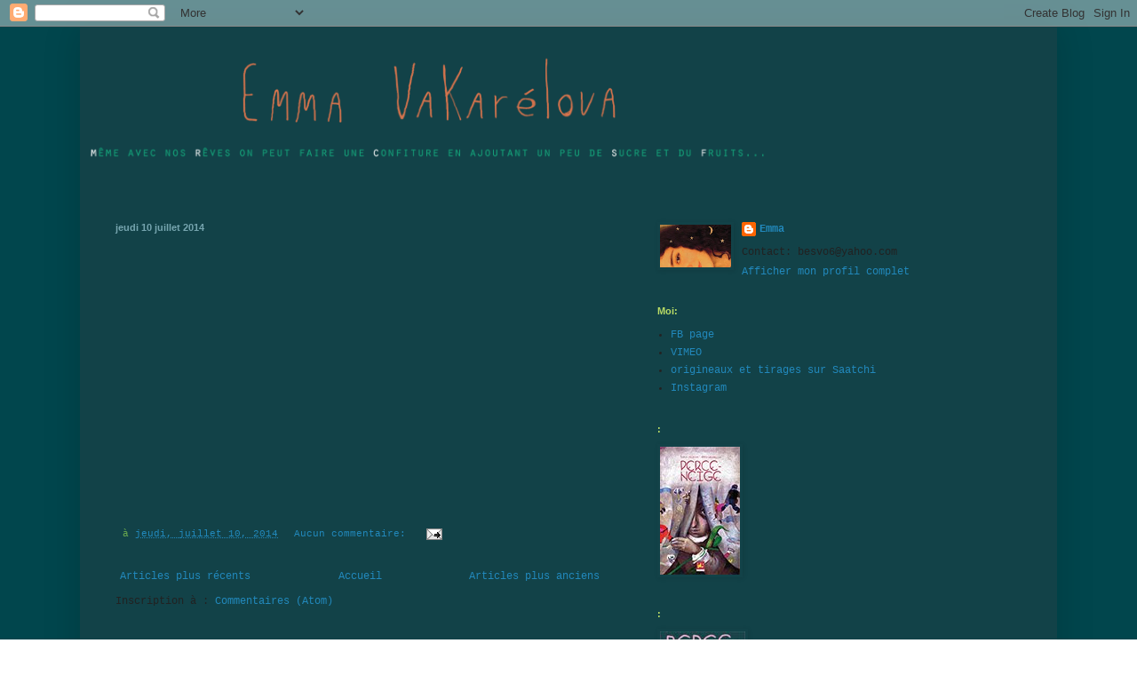

--- FILE ---
content_type: text/html; charset=UTF-8
request_url: https://emavak.blogspot.com/b/stats?style=BLACK_TRANSPARENT&timeRange=LAST_WEEK&token=APq4FmBJeKk1tghBPyWlmWRf8WC976lJz1_s1J3aetQ0woxPOhrR9c8P1e-G8GdvZUWqoM-iLTuYyagFxr1QFCOzlS534pXrsA
body_size: -44
content:
{"total":55,"sparklineOptions":{"backgroundColor":{"fillOpacity":0.1,"fill":"#000000"},"series":[{"areaOpacity":0.3,"color":"#202020"}]},"sparklineData":[[0,4],[1,4],[2,2],[3,5],[4,7],[5,2],[6,5],[7,7],[8,5],[9,3],[10,3],[11,4],[12,4],[13,1],[14,3],[15,2],[16,98],[17,4],[18,2],[19,2],[20,3],[21,3],[22,4],[23,3],[24,2],[25,2],[26,2],[27,3],[28,4],[29,1]],"nextTickMs":3600000}